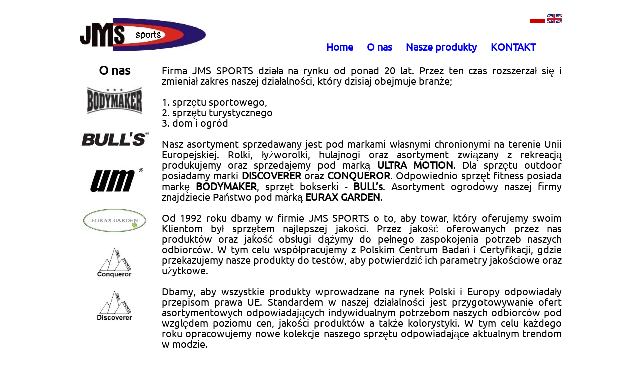

--- FILE ---
content_type: text/html; charset=UTF-8
request_url: http://jmssports.com.pl/onas
body_size: 2647
content:
<!DOCTYPE html>
<html>

<head>
<meta content="pl" http-equiv="Content-Language">
<meta content="text/html; charset=utf-8" http-equiv="Content-Type">
<title>JMS Sports</title>
<meta name="description" content="text">


﻿<link rel="stylesheet" href="cssijs/menu.css" type="text/css" media="screen">
<link rel="stylesheet" href="cssijs/reszta.css" type="text/css" media="screen">
<link id="ubuntu" href="cssijs/ubuntu.css" rel="stylesheet" type="text/css">
<!-- potrzebne srodka -->
<link media="all" href="cssijs/entry.css" type="text/css" rel="stylesheet">			
<script src="cssijs/milib.js" type="text/javascript"></script> 
<script src="cssijs/mi.js" type="text/javascript"></script>


<!--[if IE 6]>
<style>
body {behavior: url("csshover3.htc");}
#menu li .drop {
</style>
<![endif]-->

</head>

<body style="margin: 0 auto 0 auto; padding: 0; width: 960px">


<div id="naglowek" >
	<img height="66" src="pliki/loga/logo.jpg" width="250">
	
	<div id="jezyki">
		<a href="index"><img height="18" src="pliki/pl.jpg" width="30"></a>
		<a href="en"><img height="18" src="pliki/en.jpg" width="30"></a>
	</div>
		
	<div id="menudiv">
		<ul id="menu">    
   			<li><a href="index" ><strong>Home</strong></a></li>
    		<li><a href="onas" ><strong>O nas</strong></a></li>
    		<li><a href="#" class="drop"><strong>Nasze produkty</strong></a>    
        		<div class="dropdown_3columns">        
            		<div class="col_3">
                		<h2 style="height: 32px">W celu uzyskania informacji o aktualnej ofercie i cenach skontaktuj sie z naszym biurem.</h2>
            		</div>
            
            		<div class="col_1">            
                		<h3 style="height: 14px">Sport</h3>
                		<ul>
                    		<li><a href="gryzespolowe">Gry zespołowe</a></li>
                    		<li><a href="sportywalki">Sporty walki</a></li>
                    		<li><a href="sportywodne">Sporty wodne</a></li>
                    		<li><a href="sportyzimowe">Sporty zimowe</a></li>                    
                    		<li><a href="rolki">Rolki, hulajnogi</a></li>
                    		<li><a href="rakiety">Rakiety, rakietki</a></li>
							<li><a href="fitness">Fitness</a></li>
                		</ul>                    
            		</div>
                
            		<div class="col_1">           
                		<h3 style="height: 14px">Turystyka</h3>
                		<ul>
                    		<li><a href="namioty">Namioty</a></li>
                    		<li><a href="spiwory">Śpiwory</a></li>
                    		<li><a href="maty">Maty, karimaty</a></li>
                    		<li><a href="plecaki">Plecaki, torby</a></li>
                    		<li><a href="kijki">Kijki</a></li>
                    		<li><a href="inneturystyka">inne</a></li>
                		</ul>                   
            		</div> 
              
            		<div class="col_1">           
                		<h3 style="height: 14px">Ogród</h3>
                		<ul>
                    		<li><a href="grille">Grille</a></li>
                    		<li><a href="meble">Meble</a></li>
                   			<li><a href="maszyny">Maszyny</a></li>
                    		<li><a href="narzedzia">Narzędzia</a></li>
                   			<li><a href="inneogrod">inne</a></li>
                		</ul>                    
            		</div>
            		    
				</div>
				        
			<li><a href="kontakt" ><strong>KONTAKT</strong></a></li>
			
		</ul>

	</div>
	
</div>

<style type="text/css">
.auto-style1 {
	text-align: center;
}
</style>


<div id="srodek" style="height: 703px; width: 960px">	
	<div id="napispodstrony" class="auto-style1" >O nas<br><br>
		<img height="57" src="pliki/loga/BODY%20MAKER%20logo.jpeg" width="111"><br>
		<br><img height="57" src="pliki/loga/bulls.JPG" width="137"><br><br>
		<img height="57" src="pliki/loga/um.jpeg" width="137"><br><br>
		<img height="57" src="pliki/loga/eurax%20garden.jpeg" width="137"><br>
		<br><img height="63" src="pliki/loga/Conqueror%20logo.jpg" width="73"><br>
		<br><img height="63" src="pliki/loga/Discoverer%20logo.jpg" width="73"></div>
	<div id="onas">
		Firma JMS SPORTS działa na rynku od ponad 20 lat. Przez ten czas rozszerzał się i zmieniał zakres naszej działalności, który dzisiaj obejmuje branże;<br><br> 
		1.	sprzętu sportowego,<br>
		2.	sprzętu turystycznego <br>
		3.	dom i ogród <br><br>
		Nasz asortyment sprzedawany jest pod markami własnymi chronionymi na terenie Unii Europejskiej. Rolki, łyżworolki, hulajnogi oraz asortyment związany z rekreacją  produkujemy oraz sprzedajemy pod marką
		<strong>ULTRA MOTION</strong>. Dla sprzętu outdoor posiadamy marki 
		<strong>DISCOVERER</strong> oraz <strong>CONQUEROR</strong>. Odpowiednio sprzęt fitness posiada markę 
		<strong>BODYMAKER</strong>, sprzęt  bokserki - <strong>BULL’s</strong>. Asortyment ogrodowy naszej firmy znajdziecie Państwo pod marką 
		<strong>EURAX GARDEN</strong>.<br><br>
		Od 1992 roku dbamy w firmie JMS SPORTS o to, aby towar, który oferujemy swoim Klientom był sprzętem najlepszej jakości. Przez jakość oferowanych przez nas produktów oraz jakość obsługi  dążymy do  pełnego zaspokojenia potrzeb naszych odbiorców.  W tym celu współpracujemy z Polskim Centrum Badań i Certyfikacji, gdzie przekazujemy nasze produkty do testów,  aby potwierdzić ich  parametry jakościowe oraz użytkowe. <br> <br>
		Dbamy, aby wszystkie produkty wprowadzane na rynek Polski i Europy odpowiadały  przepisom prawa UE.  Standardem w naszej działalności  jest  przygotowywanie ofert asortymentowych  odpowiadających indywidualnym  potrzebom  naszych odbiorców  pod względem  poziomu cen, jakości produktów a także kolorystyki.  W tym celu  każdego roku opracowujemy  nowe kolekcje naszego sprzętu odpowiadające aktualnym trendom w modzie.<br><br>
		Podstawą naszego sukcesu jest doświadczenie, fachowość oraz zaangażowanie naszych pracowników, którzy kochają sport oraz sami go uprawiają. Pozwala to firmie JMS SPORTS  szybko dostosować się do zmieniającego się rynku oraz skutecznie spełniać oczekiwania naszych kontrahentów w kraju i zagranicą.  Młody i kreatywny zespół  wypracował przez lata  stabilną pozycję naszej firmy wśród dystrybutorów sprzętu sportowego  oraz  mobilizuje do ciągłego inwestowania w jej rozwój.  Największą nagrodą jest bowiem uznanie i zadowolenie naszych Klientów.
	</div>

</div>

<div id="stopka" style="height: 221px; width: 960px" class="stopka-styl">
	
</div>

</body>

</html>


--- FILE ---
content_type: text/css
request_url: http://jmssports.com.pl/cssijs/reszta.css
body_size: 399
content:
#tekstbrand {
	text-align: justify;
	margin-left:7px;
	margin-right:7px;
	word-spacing: 2px;
}
#brand {
	float:left;
	text-align: center;
	font-family: 'Ubuntu', Arial, sans-serif !important;
}

#menu {
	float:right;
	margin-left: 0px;
	margin-top:10px;
	width: 480px; 
	height: 40px;	
}

#nadbrandami {
	font-size: 20px;
	margin-bottom:25px;
	margin-top:10px;
	text-align: center;
}

#menudiv {
	margin-top:10px;
}

#jezyki {
	text-align: right;
	margin-top:-80px;
}

#naglowek {
	height: 64px; 
	width: 960px; 
	margin-top: 15px; 
	margin-bottom: 30px;
}
/* o nas */

#napispodstrony {
	float:left;
	height: 100%;
	margin-right: 25px;
	font-size: 25px;
	font-weight: 600;
}

#onas {
	text-align: justify;
	font-size: 20px;
	
}

/*tabele produktow*/

#tebelaprodukty {
	font-size: 16px;
}

#klauzulaprod {
	font-size: 18px;
	text-align: center;
}

--- FILE ---
content_type: text/css
request_url: http://jmssports.com.pl/cssijs/ubuntu.css
body_size: 214
content:
@font-face {
  font-family: 'Ubuntu';
  font-style: normal;
  font-weight: 400;
  src: local('Ubuntu'), url(http://themes.googleusercontent.com/static/fonts/ubuntu/v4/_xyN3apAT_yRRDeqB3sPRg.woff) format('woff');
}


--- FILE ---
content_type: text/css
request_url: http://jmssports.com.pl/cssijs/entry.css
body_size: 2112
content:
#homepage H1 {
	WIDTH: 100%; POSITION: absolute; TOP: 300px; TEXT-ALIGN: center
}
.page-grid-b #layout-body-container {
	OVERFLOW: visible
}
.page-grid-b #layout-body {
	OVERFLOW: visible
}
.page-section {
	MARGIN-BOTTOM: 0px
}
#flash-card-container {
	Z-INDEX: 1; WIDTH: 100%; POSITION: relative; HEIGHT: 465px;
}
.flash-card {
	 PADDING-LEFT: 2px; FLOAT: left; PADDING-BOTTOM: 1px; WIDTH: 230px; CURSOR: pointer; PADDING-TOP: 1px; POSITION: relative; HEIGHT: 451px
}
.front-card {
	CURSOR: default
}
.loaded .flash-card {
	FLOAT: none; POSITION: absolute
}
.flash-card .fc-bg {
	LEFT: 1px; POSITION: absolute; TOP: 1px
}
.flash-card .fc-frame {
	LEFT: 0px; POSITION: absolute; TOP: 0px
}
.flash-card .fc-floor {
	Z-INDEX: -1; LEFT: 0px; WIDTH: 100%; BOTTOM: 0px; POSITION: absolute
}
.flash-card H2 {
	POSITION: relative
}
.card-content {
	POSITION: relative;  
}
.flash-card IFRAME {
	Z-INDEX: -1; FILTER: mask(); LEFT: 0px; WIDTH: 296px; POSITION: absolute; TOP: 0px; HEIGHT: 100%
}
.fc-layout-3 .card-content {
	TEXT-ALIGN: center
}
.fc-layout-6 .card-content {
	TEXT-ALIGN: center
}
.fc-layout-9 .card-content {
	TEXT-ALIGN: center
}
.fc-layout-2 .card-content {
	TEXT-ALIGN: right
}
.fc-layout-5 .card-content {
	TEXT-ALIGN: right
}
.fc-layout-8 .card-content {
	TEXT-ALIGN: right
}
.card-header-2 {
	TEXT-ALIGN: right
}
.card-header-3 {
	TEXT-ALIGN: center
}
.loaded .flash-card-1 {
	Z-INDEX: 50; LEFT: 230px; TOP: 120px
}
.loaded .flash-card-2 {
	Z-INDEX: 40; LEFT: 100px; TOP: 80px
}
.loaded .flash-card-3 {
	Z-INDEX: 40; LEFT: 380px; TOP: 80px
}
.loaded .flash-card-4 {
	Z-INDEX: 30; LEFT: 20px; TOP: 35px
}
.loaded .flash-card-5 {
	Z-INDEX: 30; LEFT: 440px; TOP: 35px
}
.loaded .flash-card-6 {
	Z-INDEX: 20; LEFT: 230px; TOP: 0px
}
.flash-card H2 {
	MARGIN-TOP: 7px; FONT: 24px/30px "arial narrow","Helvetica Neue", helvetica, arial, sans-serif
}
.flash-card .card-content P {
	FONT: 16px/18px "arial narrow","Helvetica Neue", helvetica, arial, sans-serif
}
.flash-card .card-content LI {
	FONT: 16px/18px "arial narrow","Helvetica Neue", helvetica, arial, sans-serif
}
.flash-card .card-content A {
	FONT: 16px/18px "arial narrow","Helvetica Neue", helvetica, arial, sans-serif
}
.flash-card .card-content P EM {
	FONT-WEIGHT: normal; FONT-SIZE: 20px; FONT-STYLE: normal
}
.flash-card .card-content LI EM {
	FONT-WEIGHT: normal; FONT-SIZE: 20px; FONT-STYLE: normal
}
.flash-card .card-content A:link {
	TEXT-DECORATION: none
}
.flash-card .card-content A:visited {
	TEXT-DECORATION: none
}
.flash-card .card-content A:hover {
	TEXT-DECORATION: underline
}
.flash-card .card-content A:active {
	TEXT-DECORATION: underline
}
#layout-body-container .flash-card .card-content P A:link {
	BORDER-TOP-WIDTH: 0px; BORDER-LEFT-WIDTH: 0px; BACKGROUND: none transparent scroll repeat 0% 0%; BORDER-BOTTOM-WIDTH: 0px; COLOR: #fff; BORDER-RIGHT-WIDTH: 0px
}
#layout-body-container .flash-card .card-content P A:visited {
	BORDER-TOP-WIDTH: 0px; BORDER-LEFT-WIDTH: 0px; BACKGROUND: none transparent scroll repeat 0% 0%; BORDER-BOTTOM-WIDTH: 0px; COLOR: #fff; BORDER-RIGHT-WIDTH: 0px
}
.search-flash-card {
	BACKGROUND: url(/Images/TNG/slide-frame-wetfloor.png) no-repeat center bottom; HEIGHT: 1400px
}
.loaded .search-flash-card {
	PADDING-RIGHT: 0px; PADDING-LEFT: 0px; PADDING-BOTTOM: 0px; WIDTH: 230px; PADDING-TOP: 0px; HEIGHT: 340px
}
.loaded .flash-card .search-card .search-swappable-tabs UL {
	opacity: .5
}
.loaded .flash-card .search-card .search-component-sub-form {
	opacity: .5
}
.loaded .front-card .search-card .search-swappable-tabs UL {
	opacity: 1
}
.loaded .front-card .search-card .search-component-sub-form {
	opacity: 1
}
#carousel-container {
	Z-INDEX: 2; FLOAT: left; POSITION: relative
}
.no-carousel#carousel-container {
	MARGIN-LEFT: 10px
}
#carousel-prev {
	FLOAT: left; MARGIN: 20px 20px 0px 0px; CURSOR: pointer
}
#carousel-next {
	FLOAT: left; MARGIN: 20px 0px 0px; CURSOR: pointer
}
#carousel-container LI {
	FLOAT: left; OVERFLOW: hidden; WIDTH: 170px; MARGIN-RIGHT: 0px; POSITION: relative; HEIGHT: 123px
}
UL.carousel {
	MARGIN-LEFT:10px; LIST-STYLE-TYPE: none
}
.carousel .carousel-image {
	FLOAT: left; WIDTH: 37px; HEIGHT: 61px
}
.carousel .carousel-content-container {
	FLOAT: left;
	MARGIN-LEFT: 5px;
	WIDTH: 70px;
	height:70px
	
}
.carousel H2 {
	MARGIN-TOP: 21px
}
.carousel H2 A:link {
	PADDING-RIGHT: 0px;
	PADDING-LEFT: 0px;
	BACKGROUND: none transparent scroll repeat 0% 0%;
	PADDING-BOTTOM: 0px;
	FONT: bold 15px/18px "arial narrow","Helvetica Neue", helvetica, arial, sans-serif;
	COLOR: #333;
	PADDING-TOP: 0px;
	TEXT-DECORATION: none;
}
.carousel H2 A:visited {
	PADDING-RIGHT: 0px;
	PADDING-LEFT: 0px;
	BACKGROUND: none transparent scroll repeat 0% 0%;
	PADDING-BOTTOM: 0px;
	FONT: bold 15px/18px "arial narrow","Helvetica Neue", helvetica, arial, sans-serif;
	COLOR: #333;
	PADDING-TOP: 0px;
	TEXT-DECORATION: none;
}
.carousel H2 A:hover {
	PADDING-RIGHT: 0px; PADDING-LEFT: 0px; BACKGROUND: none transparent scroll repeat 0% 0%; PADDING-BOTTOM: 0px; FONT: bold 15px/18px "arial narrow","Helvetica Neue", helvetica, arial, sans-serif; COLOR: #333; PADDING-TOP: 0px; TEXT-DECORATION: none
}
.carousel H2 A:active {
	PADDING-RIGHT: 0px; PADDING-LEFT: 0px; BACKGROUND: none transparent scroll repeat 0% 0%; PADDING-BOTTOM: 0px; FONT: bold 15px/18px "arial narrow","Helvetica Neue", helvetica, arial, sans-serif; COLOR: #333; PADDING-TOP: 0px; TEXT-DECORATION: none
}
.carousel P {
	FONT: 12px/14px "arial narrow","Helvetica Neue", helvetica, arial, sans-serif; COLOR: #333; TEXT-DECORATION: none
}
.carousel A:link {
	FONT: 12px/14px "arial narrow","Helvetica Neue", helvetica, arial, sans-serif; COLOR: #333; TEXT-DECORATION: none
}
.carousel A:visited {
	FONT: 12px/14px "arial narrow","Helvetica Neue", helvetica, arial, sans-serif; COLOR: #333; TEXT-DECORATION: none
}
#carousel-container LI A:link {
	BORDER-TOP-WIDTH: 0px; BORDER-LEFT-WIDTH: 0px; BACKGROUND: none transparent scroll repeat 0% 0%; BORDER-BOTTOM-WIDTH: 0px; COLOR: #333; BORDER-RIGHT-WIDTH: 0px
}
#carousel-container LI A:visited {
	BORDER-TOP-WIDTH: 0px; BORDER-LEFT-WIDTH: 0px; BACKGROUND: none transparent scroll repeat 0% 0%; BORDER-BOTTOM-WIDTH: 0px; COLOR: #333; BORDER-RIGHT-WIDTH: 0px
}
.column .accordion {
	PADDING-RIGHT: 10px
}
.last-column .accordion {
	PADDING-RIGHT: 0px
}
.three-column .last-column .accordion {
	PADDING-RIGHT: 0px; PADDING-LEFT: 6px
}
.three-column .accordion {
	PADDING-RIGHT: 4px; PADDING-LEFT: 3px
}
.three-column .first-column .accordion {
	PADDING-RIGHT: 7px; PADDING-LEFT: 0px
}
.three-column .last-column .accordion {
	PADDING-RIGHT: 0px; PADDING-LEFT: 6px
}
.accordion H2 {
	FONT: 11px/14px arial, sans-serif; COLOR: #333
}
.accordion H2 {
	PADDING-RIGHT: 12px; PADDING-LEFT: 12px; FONT-WEIGHT: bold; BACKGROUND: #eaeaea; PADDING-BOTTOM: 0px; MARGIN: 0px; CURSOR: pointer; LINE-HEIGHT: 20px; PADDING-TOP: 0px; BORDER-BOTTOM: #fff 1px solid; HEIGHT: 20px
}
.accordion H2.ui-state-active {
	BORDER-BOTTOM-COLOR: #c7c7c7
}
.accordion H2.ui-state-default {
	COLOR: #666
}
.accordion UL {
	LIST-STYLE-POSITION: inside
}
.accordion OL {
	LIST-STYLE-POSITION: inside
}
.accordion .ui-icon {
	DISPLAY: block; BACKGROUND: url(/Images/TNG/global_sprite2.png) no-repeat 0px -665px; FLOAT: left; OVERFLOW: hidden; WIDTH: 13px; MARGIN-RIGHT: 10px; HEIGHT: 20px
}
.accordion .ui-icon-down {
	DISPLAY: block; BACKGROUND: url(/Images/TNG/global_sprite2.png) no-repeat 0px -665px; FLOAT: left; OVERFLOW: hidden; WIDTH: 13px; MARGIN-RIGHT: 10px; HEIGHT: 20px
}
.accordion .ui-icon-up {
	BACKGROUND-POSITION: 0px -678px
}
.accordion .panel-top {
	DISPLAY: block; BACKGROUND: url(/Images/TNG/global_sprite2.png) repeat-x 0px -712px; MARGIN: 0px 0px -7px; OVERFLOW: hidden; HEIGHT: 7px
}
.accordion .panel-bottom {
	DISPLAY: block; BACKGROUND: url(/Images/TNG/global_sprite2.png) repeat-x 0px -712px; MARGIN: 0px 0px -7px; OVERFLOW: hidden; HEIGHT: 7px
}
.accordion .panel-bottom {
	BACKGROUND-POSITION: 0px -697px; MARGIN: 0px 0px 1px
}
.accordion .panel-content {
	PADDING-RIGHT: 12px; OVERFLOW-Y: auto; PADDING-LEFT: 12px; OVERFLOW-X: hidden; PADDING-BOTTOM: 5px; PADDING-TOP: 5px; HEIGHT: 97px
}
.two-panel .panel-content {
	HEIGHT: 130px
}
.one-panel .panel-content {
	MIN-HEIGHT: 158px; HEIGHT: auto
}
.one-panel H2 {
	BACKGROUND: none transparent scroll repeat 0% 0%; BORDER-TOP-STYLE: none; BORDER-RIGHT-STYLE: none; BORDER-LEFT-STYLE: none; BORDER-BOTTOM-STYLE: none
}
.one-panel .ui-icon {
	DISPLAY: none
}
.one-panel .panel-top {
	DISPLAY: none
}
.one-panel .panel-bottom {
	DISPLAY: none
}
.accordion .layout-1 IMG {
	FLOAT: left; MARGIN: 2px 12px 12px 0px
}
.accordion .layout-5 IMG {
	FLOAT: left; MARGIN: 2px 12px 12px 0px
}
.layout-1 IMG {
	FLOAT: left; MARGIN: 2px 12px 12px 0px
}
.layout-5 IMG {
	FLOAT: left; MARGIN: 2px 12px 12px 0px
}
.accordion .layout-2 IMG {
	FLOAT: right; MARGIN: 2px 0px 12px 12px
}
.accordion .layout-6 IMG {
	FLOAT: right; MARGIN: 2px 0px 12px 12px
}
.layout-2 IMG {
	FLOAT: right; MARGIN: 2px 0px 12px 12px
}
.layout-6 IMG {
	FLOAT: right; MARGIN: 2px 0px 12px 12px
}
.accordion .layout-3 IMG {
	DISPLAY: block; MARGIN: 0px auto
}
.accordion .layout-4 IMG {
	DISPLAY: block; MARGIN: 0px auto
}
.accordion .layout-7 IMG {
	DISPLAY: block; MARGIN: 0px auto
}
.layout-3 IMG {
	DISPLAY: block; MARGIN: 0px auto
}
.layout-4 IMG {
	DISPLAY: block; MARGIN: 0px auto
}
.layout-7 IMG {
	DISPLAY: block; MARGIN: 0px auto
}
.accordion .layout-3 IMG {
	MARGIN-BOTTOM: 12px
}
.layout-3 IMG {
	MARGIN-BOTTOM: 12px
}
.accordion .layout-4 IMG {
	MARGIN-TOP: 12px
}
.layout-4 IMG {
	MARGIN-TOP: 12px
}
.layout-1 UL {
	LIST-STYLE-POSITION: inside
}
.layout-1 OL {
	LIST-STYLE-POSITION: inside
}
.jcarousel-container {
	POSITION: relative
}
.jcarousel-clip {
	PADDING-RIGHT: 0px; PADDING-LEFT: 0px; Z-INDEX: 2; PADDING-BOTTOM: 0px; MARGIN: 0px; OVERFLOW: hidden; PADDING-TOP: 0px; POSITION: relative
}
.jcarousel-list {
	PADDING-RIGHT: 0px; PADDING-LEFT: 0px; Z-INDEX: 1; LEFT: 0px; PADDING-BOTTOM: 0px; MARGIN: 0px; OVERFLOW: hidden; PADDING-TOP: 0px; POSITION: relative; TOP: 0px
}
.jcarousel-list LI {
	FLOAT: left; WIDTH: 75px; LIST-STYLE-TYPE: none; HEIGHT: 75px
}
.jcarousel-item {
	FLOAT: left; WIDTH: 75px; LIST-STYLE-TYPE: none; HEIGHT: 75px
}
.jcarousel-next {
	DISPLAY: none; Z-INDEX: 3
}
.jcarousel-prev {
	DISPLAY: none; Z-INDEX: 3
}


--- FILE ---
content_type: application/javascript
request_url: http://jmssports.com.pl/cssijs/mi.js
body_size: 2734
content:

var miEntryPage={renderFunction:function(){if($('#flash-card-container').length>0){var flashCardAttributes=new Array();$('#flash-card-container').addClass("loaded");if($('#flash-card-container .flash-card').length==4){$('#flash-card-container .flash-card-4').addClass('flash-card-6').removeClass('flash-card-4');}
$('#flash-card-container .flash-card:first-child').addClass('front-card');var i=1;$('#flash-card-container .flash-card').each(function(){if($(this).children('input.fc-text-color').attr('value')){$(this).css('color',$(this).children('input.fc-text-color').attr('value'));}
if($(this).hasClass('fc-layout-4')||$(this).hasClass('fc-layout-5')||$(this).hasClass('fc-layout-6')){$(this).children('.card-content').css({'margin-top':(354-$(this).children('.card-content').height()-$(this).children('h2').height())/2+'px'});}
else if($(this).hasClass('fc-layout-7')||$(this).hasClass('fc-layout-8')||$(this).hasClass('fc-layout-9')){$(this).children('.card-content').css({'margin-top':354-$(this).children('.card-content').height()-$(this).children('h2').height()+'px'});}
if(i==1||i==2||i==4){jQuery.data($(this).get(0),"header-align","card-header-1");$(this).find('h2').addClass('card-header-1');}else if(i==3||i==5){jQuery.data($(this).get(0),"header-align","card-header-2");$(this).find('h2').addClass('card-header-2');}else if(i==6){jQuery.data($(this).get(0),"header-align","card-header-3");$(this).find('h2').addClass('card-header-3');}
flashCardAttributes["flash-card-"+i]=new Object();flashCardAttributes["flash-card-"+i].pos={top:$(this).position().top,left:$(this).position().left};flashCardAttributes["flash-card-"+i].grown={top:$(this).position().top-10,left:$(this).position().left-10};flashCardAttributes["flash-card-"+i].zIndex=$(this).css('zIndex');i++;});if(jQuery.support.opacity){$('#flash-card-container .flash-card:not(.front-card) .card-content').css("opacity","0");}else{$('#flash-card-container .flash-card:not(.front-card) .card-content').hide();}
function eatMe(){if(!$(this).hasClass('front-card')){$(this).dequeue().animate({top:flashCardAttributes[$(this).attr("id")].pos.top-5},200);}}
function drinkMe(){if(!$(this).hasClass('front-card')){$(this).dequeue().animate(flashCardAttributes[$(this).attr("id")].pos,200);}}
function killLink(event){event.preventDefault();}
$('#flash-card-container .flash-card a').click(killLink);$('#flash-card-container .front-card a').unbind('click',killLink);function cardSwapper(event){$('#flash-card-container .flash-card').unbind('mouseenter',eatMe);$('#flash-card-container .flash-card').unbind('mouseleave',drinkMe);$('#flash-card-container .flash-card').dequeue();if(!$(this).hasClass('front-card')){var clickedCard=$(this);var clickedCardAtts=flashCardAttributes[clickedCard.attr('id')];var currentFrontCard=$(this).siblings('.front-card');var currentFrontCardAtts=flashCardAttributes[currentFrontCard.attr('id')];$.blockUI.defaults.message=null;$.blockUI.defaults.overlayCSS.opacity=0;$.blockUI.defaults.overlayCSS.cursor='pointer';var clickedHeaderClass=jQuery.data($(clickedCard).get(0),"header-align");var currentFrontHeaderClass=jQuery.data($(currentFrontCard).get(0),"header-align");$(clickedCard).find('h2').removeClass().addClass(currentFrontHeaderClass);$(currentFrontCard).find('h2').removeClass().addClass(clickedHeaderClass);jQuery.data($(clickedCard).get(0),"header-align",currentFrontHeaderClass);jQuery.data($(currentFrontCard).get(0),"header-align",clickedHeaderClass);if(jQuery.support.opacity){$('.card-content').stop().css("opacity",0);}else{$('.card-content').stop().hide();}
flashCardAttributes[clickedCard.attr('id')]=currentFrontCardAtts;flashCardAttributes[currentFrontCard.attr('id')]=clickedCardAtts;if($(currentFrontCard).hasClass('search-flash-card')){$(currentFrontCard).find('h3.active').each(function(){jQuery.data($(this).get(0),"toggle-state","open");}).click();}
if(jQuery.support.opacity){clickedCard.css('opacity',.7);}
clickedCard.css('zIndex',flashCardAttributes[clickedCard.attr('id')].zIndex).animate(flashCardAttributes[clickedCard.attr('id')].pos,600,function(){if($(clickedCard).hasClass('search-flash-card')){$('.search-card .search-swappable-tabs, #search-saved').unblock();}
$(clickedCard).find('h3.toggle').each(function(){if(jQuery.data($(this).get(0),"toggle-state")=="open"){$(this).click();jQuery.data($(this).get(0),"toggle-state","");}});if(jQuery.support.opacity){$(this).animate({opacity:1},250);$('#flash-card-container .front-card').children('.card-content').fadeTo(300,1);}else{$('#flash-card-container .front-card').children('.card-content').show();}});if(jQuery.support.opacity){currentFrontCard.css('opacity',.7);}
currentFrontCard.css('zIndex',flashCardAttributes[currentFrontCard.attr("id")].zIndex).animate(flashCardAttributes[currentFrontCard.attr('id')].pos,600,function(){if(jQuery.support.opacity){$(this).animate({opacity:1},250);}
if($(currentFrontCard).hasClass('search-flash-card')){$('.search-card .search-swappable-tabs, #search-saved').block();}
$('#flash-card-container .flash-card').mouseenter(eatMe);$('#flash-card-container .flash-card').mouseleave(drinkMe);});$(currentFrontCard).removeClass('front-card');$(clickedCard).addClass('front-card');$('#flash-card-container .flash-card a').click(killLink);$('#flash-card-container .front-card a').unbind('click',killLink);}else{if($(this).children('.fc-link').length==1){window.location=$(this).children('.fc-link').attr('href');}}}
$('#homepage #layout-body').css('background','none');$('#homepage #layout-body-container').css('background','none');if(document.getElementById("homepage")){$('.flash-card').animate(flashCardAttributes[$('.front-card').attr("id")].pos,0,function(){$('#flash-card-container').css('display','none');$('#flash-card-container').css('left','0');});if(jQuery.support.opacity){$('#flash-card-container:hidden').fadeIn(1500,function(){$('.flash-card').each(function(){$(this).animate(flashCardAttributes[$(this).attr("id")].pos,1700,function(){$('#flash-card-container .flash-card').mouseenter(eatMe);$('#flash-card-container .flash-card').mouseleave(drinkMe);$('#flash-card-container .flash-card').click(cardSwapper);});});});}
else{$('#flash-card-container').css('display','block');$('.flash-card').each(function(){$(this).animate(flashCardAttributes[$(this).attr("id")].pos,1700,function(){$('#flash-card-container .flash-card').mouseenter(eatMe);$('#flash-card-container .flash-card').mouseleave(drinkMe);$('#flash-card-container .flash-card').click(cardSwapper);});});}}
else{$('#flash-card-container').css('left','0');$('#flash-card-container .flash-card').mouseenter(eatMe);$('#flash-card-container .flash-card').mouseleave(drinkMe);$('#flash-card-container .flash-card').click(cardSwapper);}
if(typeof(DD_belatedPNG)!='undefined'){DD_belatedPNG.fix('.flash-card.search-flash-card');}}
if($('#carousel-container ul li').length>4){$('#carousel-container').jCarouselLite({btnNext:"#carousel-next",btnPrev:"#carousel-prev",circular:true,visible:4,scroll:4});}
$('#carousel-container .carousel-content').hide();$('#carousel-container li').hover(function(){$(this).find('.carousel-image').stop().animate({height:122,width:74});$(this).find('.carousel-content-container').stop().animate({left:88});if(jQuery.support.opacity){$(this).find('.carousel-content').fadeIn(300);}else{$(this).find('.carousel-content').show();}},function(){$(this).find('.carousel-image').stop().animate({height:61,width:37});$(this).find('.carousel-content-container').stop().animate({left:45});if(jQuery.support.opacity){$(this).find('.carousel-content').fadeOut(100);}else{$(this).find('.carousel-content').hide();}});$('#carousel-container').css('left','0');$(".accordion").accordion({autoHeight:false,header:"h2",icons:{'header':'ui-icon-up','headerSelected':'ui-icon-down'}});$('.accordion-panel').prepend("<span class='panel-top png-fix'>&nbsp;</span>");$('.accordion-panel').append("<span class='panel-bottom png-fix'>&nbsp;</span>");$('.ui-accordion-header').attr('tabindex','0');$('.accordion-panel .layout-5 img, .accordion-panel .layout-6 img').each(function(){var floatedElement=($(this).parent().is('a'))?$(this).parent():$(this);var floatedElementWrapperWidth=$(this).attr('width')+parseInt($(this).css("marginLeft"))+parseInt($(this).css("marginRight"));var panel=$(this).closest('.accordion-panel');var panelContent=panel.find('.panel-content');var panelUnstretchedWidth=panel.prev('.ui-accordion-header').width();var contentWrapperWidth=panelUnstretchedWidth-parseInt(panelContent.css("paddingLeft"))-parseInt(panelContent.css("paddingRight"))-floatedElementWrapperWidth;var floatDirection=$(this).css('float');var floatedElementWrapperStyle="float:"+floatDirection+"; width:"+floatedElementWrapperWidth+"px;"+"margin-"+(floatDirection=='left'?'right':'left')+":-"+(floatedElementWrapperWidth+1)+"px;";var contentWrapperStyle="overflow:hidden; padding-"+floatDirection+":"+floatedElementWrapperWidth+"px; width:"+contentWrapperWidth+"px;";floatedElement.siblings().wrapAll('<div style="'+contentWrapperStyle+'"></div>');floatedElement.wrap('<div style="'+floatedElementWrapperStyle+'"></div>');});$('.article-content.layout-5 img, .article-content.layout-6 img').each(function(){var floatedElement=($(this).parent().is('a'))?$(this).parent():$(this);var floatedElementWrapperWidth=$(this).attr('width')+parseInt($(this).css("marginLeft"))+parseInt($(this).css("marginRight"));var articleContainer=$(this).closest('.article-content');var contentWrapperWidth=articleContainer.width()-parseInt(articleContainer.css("paddingLeft"))-parseInt(articleContainer.css("paddingRight"))-floatedElementWrapperWidth;var floatDirection=$(this).css('float');var floatedElementWrapperStyle="float:"+floatDirection+"; width:"+floatedElementWrapperWidth+"px;"+"margin-"+(floatDirection=='left'?'right':'left')+":-"+(floatedElementWrapperWidth+1)+"px;";var contentWrapperStyle="overflow:hidden; padding-"+floatDirection+":"+floatedElementWrapperWidth+"px; width:"+contentWrapperWidth+"px;";floatedElement.siblings().wrapAll('<div style="'+contentWrapperStyle+'"></div>');floatedElement.wrap('<div style="'+floatedElementWrapperStyle+'"></div>');});$('.column .flash-wrapper > object').each(function(){$(this).parent().height($(this).attr('height')+'px');});$('.page-section').each(function(){$(this).children('.column').filter(function(){return $(".accordion",this).length==0;}).height($(this).height());});$('input.column-bg-color').each(function(){if($(this).attr('value')!=''){$(this).parent().css("background-color",$(this).attr('value'));$(this).parent().prev().children('.article-content').css("padding-right","10px");$(this).siblings('.article-content').css("padding-right","10px");}
if($(this).children('.article-content').length==0){$(this).parent().prev().children('.article-content').css("padding-right","10px");}});$('input.column-text-color').each(function(){$(this).parent().css("color",$(this).attr('value'));});$('input.column-invert-links').each(function(){if($(this).attr('value')=='1'){$(this).parent().addClass('link-set-2');}});function addLoadEvent(func){var oldonload=window.onload;if(typeof window.onload!='function'){window.onload=func;}else{window.onload=function(){oldonload();func();}}}}}
addLoadEvent(miEntryPage.renderFunction);